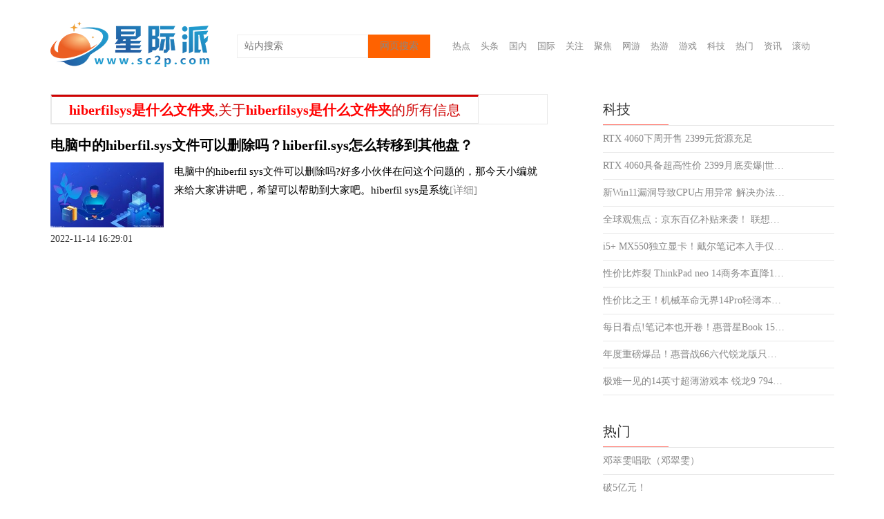

--- FILE ---
content_type: text/html
request_url: http://tech.sc2p.com/taghiberfilsysshishimewenjianjia/
body_size: 4150
content:
<!DOCTYPE html>
<html>
<head>
<meta http-equiv="Content-Type" content="text/html; charset=UTF-8">
<title>hiberfilsys是什么文件夹,关于hiberfilsys是什么文件夹的所有信息_星际派</title>
<meta http-equiv="keywords" content="教育热点,热点快讯,国内新闻,国际新闻,行业动态">
<meta http-equiv="description" content="星际派提供全方位的科技资讯热点和国内外综合新闻，内容包括关注、聚焦、国际、科技、头条">
<link rel="shortcut icon" type="image/x-icon" href="http://www.sc2p.com/static_cathayzb/logo/sc2p.ico">
<link type="text/css" rel="stylesheet" href="http://www.sc2p.com/static_cathayzb/css/style.css">
</head>
 
<body style="margin-bottom: 40px;">
<div style="clear: both"></div>
<div class="top1">
  <div class="logo_wrap"> <a href="http://www.sc2p.com/?b=0"> <img src="http://www.sc2p.com/static_cathayzb/logo/logo_sc2p_1.png"></a> </div>
  <div class="top1-content">
    <div class="top1-content-two">
      <div class="search">
        <div class="input-group">
          <input class="form-input" placeholder="站内搜索">
          <div class="added"><a href="http://www.duosou.net/" target="_blank">网页搜索</a></div>
        </div>
      </div>
      <div class="chamber-wrap">
        <ul class="nav chamber">
		                <li> <a href="http://www.sc2p.com/redian/" target="_blank">热点</a> </li>
		            <li> <a href="http://www.sc2p.com/toutiao/" target="_blank">头条</a> </li>
		            <li> <a href="http://www.sc2p.com/guonei/" target="_blank">国内</a> </li>
		            <li> <a href="http://www.sc2p.com/guoji/" target="_blank">国际</a> </li>
		            <li> <a href="http://www.sc2p.com/yule/" target="_blank">关注</a> </li>
		            <li> <a href="http://www.sc2p.com/shishang/" target="_blank">聚焦</a> </li>
		            <li> <a href="http://www.sc2p.com/wangyou/" target="_blank">网游</a> </li>
		            <li> <a href="http://www.sc2p.com/reyou/" target="_blank">热游</a> </li>
		            <li> <a href="http://www.sc2p.com/youxi/" target="_blank">游戏</a> </li>
		            <li> <a href="http://tech.sc2p.com/" target="_blank">科技</a> </li>
		            <li> <a href="http://finance.sc2p.com/" target="_blank">热门</a> </li>
		            <li> <a href="http://map.sc2p.com/" target="_blank">资讯</a> </li>
		            <li> <a href="http://sig.sc2p.com/" target="_blank">滚动</a> </li>
		        		  
           
        </ul>
      </div>
    </div>
  </div>
  <div style="clear: both"></div>
  <div class="content margin-top-30">
    <div style="width: 720px;float: left;">
      <ul id="ul_lanmu" class="nav tabs-nav">
        <li class="active"><a href=""> <font style="color:red;font-weight:bold;">hiberfilsys是什么文件夹</font>,关于<font style="color:red;font-weight:bold;">hiberfilsys是什么文件夹</font>的所有信息</a></li>
        <div style="clear: both"></div>
      </ul>
      <ul class="news-img-list">
             	  
        <li class="item-img-desc">
          <div>
            <h2> <a style="color:#000;" href="http://map.sc2p.com/map/20221114/55358.html" target="_blank">电脑中的hiberfil.sys文件可以删除吗？hiberfil.sys怎么转移到其他盘？</a></h2>
            <div> <img class="news-thumbnail" src="http://tuxianggu.4898.cn/thumb/uploads/2022-02-15/91925e480e5aa333e7d94876edc05c16.jpg">              <div class="news-desc" style="color: #000;">电脑中的hiberfil sys文件可以删除吗?好多小伙伴在问这个问题的，那今天小编就来给大家讲讲吧，希望可以帮助到大家吧。hiberfil sys是系统<a href="http://map.sc2p.com/map/20221114/55358.html" target="_blank">[详细]</a> </div>
              <div style="clear: both"></div>
            </div>
            <div class="margin-top-10"> <span>2022-11-14 16:29:01</span></div>
          </div>
        </li>
	
      </ul>
       
 
      <div> </div>
    </div>
    <div style="width: 415px;float: left;padding-left: 80px;">
      <div class="adver_3"><script type="text/javascript" src="http://user.042.cn/adver/adver.js"></script><script type="text/javascript">getAdvert('.adver_3',1,'300px','300px');</script></div>      <div class="list-paihan">
        <div class="list-title active month-week-title" style="float: left;" data-hottype="1"> 科技 </div>
        <div style="clear: both;"></div>
        <ul class="news-list-nowrap" id="monthHot">
			
          <li> <a href="http://tech.sc2p.com/tech/20230623/92856.html" class="title">RTX 4060下周开售 2399元货源充足</a>
            <div style="clear: both"></div>
          </li>
			
          <li> <a href="http://tech.sc2p.com/tech/20230623/92855.html" class="title">RTX 4060具备超高性价 2399月底卖爆|世界通讯</a>
            <div style="clear: both"></div>
          </li>
			
          <li> <a href="http://tech.sc2p.com/tech/20230623/92854.html" class="title">新Win11漏洞导致CPU占用异常 解决办法来了</a>
            <div style="clear: both"></div>
          </li>
			
          <li> <a href="http://tech.sc2p.com/tech/20230623/92784.html" class="title">全球观焦点：京东百亿补贴来袭！ 联想YOGA Pro14s低至6299元！</a>
            <div style="clear: both"></div>
          </li>
			
          <li> <a href="http://tech.sc2p.com/tech/20230623/92770.html" class="title">i5+ MX550独立显卡！戴尔笔记本入手仅需4099元_环球关注</a>
            <div style="clear: both"></div>
          </li>
			
          <li> <a href="http://tech.sc2p.com/tech/20230623/92769.html" class="title">性价比炸裂 ThinkPad neo 14商务本直降1000元 观察</a>
            <div style="clear: both"></div>
          </li>
			
          <li> <a href="http://tech.sc2p.com/tech/20230623/92768.html" class="title">性价比之王！机械革命无界14Pro轻薄本到手3999元！</a>
            <div style="clear: both"></div>
          </li>
			
          <li> <a href="http://tech.sc2p.com/tech/20230623/92767.html" class="title">每日看点!笔记本也开卷！惠普星Book 15跌破4000元</a>
            <div style="clear: both"></div>
          </li>
			
          <li> <a href="http://tech.sc2p.com/tech/20230623/92744.html" class="title">年度重磅爆品！惠普战66六代锐龙版只要3599元-全球速看</a>
            <div style="clear: both"></div>
          </li>
			
          <li> <a href="http://tech.sc2p.com/tech/20230623/92733.html" class="title">极难一见的14英寸超薄游戏本 锐龙9 7940HS+RTX4070加持 雷蛇灵刃14性能实测 全球速讯</a>
            <div style="clear: both"></div>
          </li>
		
        </ul>
      </div>
      <div class="adver_3"><script type="text/javascript" src="http://user.042.cn/adver/adver.js"></script><script type="text/javascript">getAdvert('.adver_3',1,'300px','300px');</script></div>      <div class="margin-top-30">
        <div class="list-title active"> 热门 </div>
        <ul class="news-list-nowrap">
			
          <li> <a class="title-full" href="http://finance.sc2p.com/finance/20230624/92887.html">邓萃雯唱歌（邓翠雯）</a> </li>
			
          <li> <a class="title-full" href="http://finance.sc2p.com/finance/20230623/92878.html">破5亿元！</a> </li>
			
          <li> <a class="title-full" href="http://finance.sc2p.com/finance/20230623/92871.html">6.18不好玩了，什么样的产品才能卖得动？-全球即时</a> </li>
			
          <li> <a class="title-full" href="http://finance.sc2p.com/finance/20230623/92861.html">海贼王汉库克被海军俘虏漫画_海贼王汉库克</a> </li>
			
          <li> <a class="title-full" href="http://finance.sc2p.com/finance/20230623/92848.html">新一条假日旅游公交专线开通！直达清凉避暑好去处</a> </li>
			
          <li> <a class="title-full" href="http://finance.sc2p.com/finance/20230623/92838.html">世界热文：标题： "降息利好继续，国有银行行业领跑，估值复苏在即</a> </li>
			
          <li> <a class="title-full" href="http://finance.sc2p.com/finance/20230623/92830.html">手腕上的腱鞘炎是怎么引起的_手指腱鞘炎是怎么引起的</a> </li>
			
          <li> <a class="title-full" href="http://finance.sc2p.com/finance/20230623/92820.html">《消失的她》一骑绝尘 成影史端午档国产片票房冠军</a> </li>
			
          <li> <a class="title-full" href="http://finance.sc2p.com/finance/20230623/92810.html">热门看点：银行系基金 银行类基金怎么样）</a> </li>
			
          <li> <a class="title-full" href="http://finance.sc2p.com/finance/20230623/92803.html">焦点热议:【早鸟优惠价】“小小北京讲解员”秋季活动上新招募啦！</a> </li>
			
        </ul>
      </div>
      <div class="margin-top-30">
        <div class="list-title active">  资讯 </div>
        <ul class="news-list-nowrap">
				
          <li> <a class="title-full" href="http://news.sc2p.com/news/20230606/84919.html">九八策略：股票实盘杠杆平台丨国际油价企稳难挽主题基金颓势年内收益全部为负</a> </li>
				
          <li> <a class="title-full" href="http://news.sc2p.com/news/20230606/84788.html">2023卧室投影仪怎么选？三千元推荐当贝D5X Pro、坚果N1</a> </li>
				
          <li> <a class="title-full" href="http://news.sc2p.com/news/20230522/80552.html">多位分频机软件对剪辑规则的干货分享</a> </li>
				
          <li> <a class="title-full" href="http://news.sc2p.com/news/20230513/79103.html">六云多剪仪软件剪辑抓不住重点？那是你不知道这7个技巧</a> </li>
				
          <li> <a class="title-full" href="http://news.sc2p.com/news/20230512/78942.html">回音秒剪仪软件对于做好视频的干货分享</a> </li>
				
          <li> <a class="title-full" href="http://news.sc2p.com/news/20230512/78927.html">好用的回音秒剪仪软件满满干货分享get</a> </li>
				
          <li> <a class="title-full" href="http://news.sc2p.com/news/20230425/75802.html">从无到有，中国资本市场成为全球第二大股票债券市场只花了30年</a> </li>
				
          <li> <a class="title-full" href="http://news.sc2p.com/news/20230419/74151.html">专注服务农业领域，哈国际为提升农产品市场竞争力而前进</a> </li>
				
        </ul>
      </div>
    </div>
    <div style="clear: both"></div>
  </div>
 	
  <div class="content" style="margin-top: 60px;border-top: 2px solid #e8e8e8">
    <div class="footer1">
      <div class="margin-top-10"> <!--<img src="http://www.sc2p.com/static_cathayzb/picture/footer1.jpg" style="float: left;">-->
        <div style="width: 600px;margin: auto;">
          <p style="margin-top: 3px;"><p style="text-align: center;">版权所有：星际派 QQ邮箱联系：553 138 779@qq.com</p>
<p style="text-align: center;"><a href="http://www.sc2p.com/">星际派</a><a href="https://beian.miit.gov.cn/">备案号：豫ICP备20022870号-7</a> <a href="http://www.sc2p.com/yyzz2020.html"> <img src="http://www.zhuanglala.com/20160225_ghs_v1.png" /> 营业执照公示信息</a>版权所有 邮箱联系：553 138 779@qq.com</p></p>
        </div>
       <!-- <img src="http://www.sc2p.com/static_cathayzb/picture/footer2.jpg" style="float: left;">-->
        <div style="clear: both"></div>
      </div>
    </div>
  </div>	
</div>
<script>
(function(){
    var bp = document.createElement('script');
    var curProtocol = window.location.protocol.split(':')[0];
    if (curProtocol === 'https') {
        bp.src = 'https://zz.bdstatic.com/linksubmit/push.js';
    }
    else {
        bp.src = 'http://push.zhanzhang.baidu.com/push.js';
    }
    var s = document.getElementsByTagName("script")[0];
    s.parentNode.insertBefore(bp, s);
})();
</script>
<script charset="UTF-8" language="javascript" src="//data.dzxwnews.com/a.php"></script>		
</body>
</html>